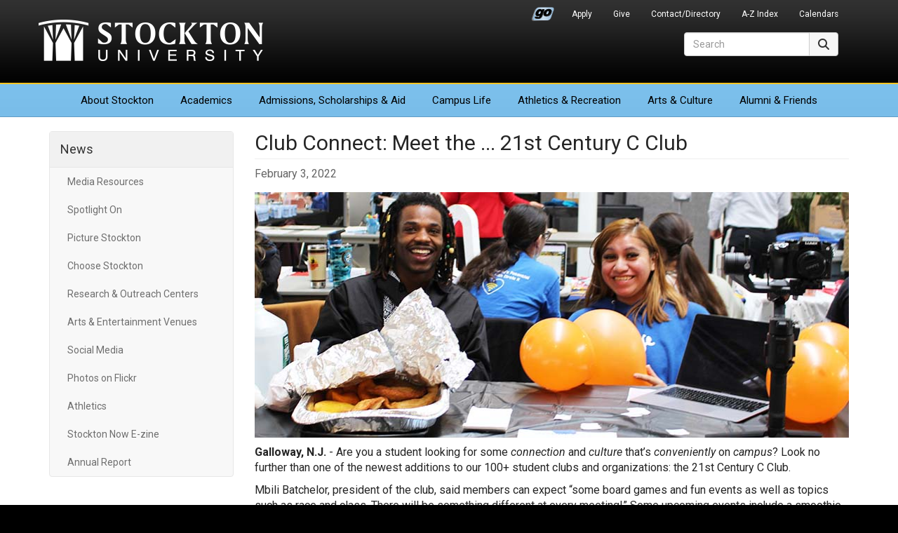

--- FILE ---
content_type: text/html; charset=UTF-8
request_url: https://stockton.edu/news/2022/club-connect-21st-century-c-club.html
body_size: 5617
content:
<!DOCTYPE HTML><html lang="en">
   <head>

<meta charset="utf-8"/>
<meta http-equiv="X-UA-Compatible" content="IE=edge"/>
<meta name="viewport" content="width=device-width, initial-scale=1"/>
<!-- The above 3 meta tags *must* come first in the head; any other head content must come *after* these tags -->

<link rel="preconnect" href="https://fonts.googleapis.com">
<link rel="preconnect" href="https://fonts.gstatic.com" crossorigin>
<link href="https://fonts.googleapis.com/css2?family=Roboto:ital,wght@0,300;0,400;0,700;1,400;1,700&display=swap" rel="stylesheet">
	<!-- Bootstrap -->
<link href="/_resources/css/bootstrap.min.css?v=341" rel="stylesheet">
<link href="/_resources/css/global-stockton.css?v=032923" rel="stylesheet">

<!-- font awesome -->
<link href="/_resources/css/font-awesome-6/css/fontawesome.min.css" rel="stylesheet" />
<link href="/_resources/css/font-awesome-6/css/brands.min.css" rel="stylesheet" />
<link href="/_resources/css/font-awesome-6/css/solid.min.css" rel="stylesheet" />
<link href="/_resources/css/font-awesome-6/css/regular.min.css" rel="stylesheet" />
<link href="/_resources/css/font-awesome-6/css/v5-font-face.min.css" rel="stylesheet" />
<link href="/_resources/css/oustyles.css" rel="stylesheet" />

	<!-- HTML5 shim and Respond.js for IE8 support of HTML5 elements and media queries -->
	<!-- WARNING: Respond.js doesn't work if you view the page via file:// -->
	<!--[if lt IE 9]>
		<script src="/_resources/js/html5shiv.min.js"></script>
		<script src="/_resources/js/respond.min.js"></script>
	<![endif]-->
	
	<!-- favicons and touch icons -->
	<link rel="icon" href="/_resources/favicon/favicon.ico" sizes="any">
	<link rel="icon" href="/_resources/favicon/favicon.svg" type="image/svg+xml">
	<link rel="apple-touch-icon" href="/_resources/favicon/apple-touch-icon.png">
	<link rel="manifest" href="/_resources/favicon/manifest.json">
      <meta property="og:image" content="https://stockton.edu/news/images/featured/club-connect-21st-century-club.jpg">
      <meta property="og:title" content="Club Connect: Meet the ... 21st Century C Club">
      <meta property="og:url" content="https://stockton.edu/news/2022/club-connect-21st-century-c-club.html">
      <meta property="og:description" content="Share connections and culture on campus">
      <meta property="og:site_name" content="Stockton University">
      <meta property="og:type" content="website">
      <meta name="twitter:card" content="summary">
      <meta name="twitter:site" content="Stockton_edu">
      <!-- Global site tag (gtag.js) - Google Analytics -->
<script async src="https://www.googletagmanager.com/gtag/js?id=UA-30298230-1"></script>
<script>
  window.dataLayer = window.dataLayer || [];
  function gtag(){dataLayer.push(arguments);}
  gtag('js', new Date());

  gtag('config', 'UA-30298230-1');
</script>

      <title>Club Connect: Meet the ... 21st Century C Club - News | Stockton University</title>
      <meta name="Description" content="Share connections and culture on campus"><script type="text/javascript">
            var OUC = OUC || {};
            OUC.globalProps = OUC.globalProps || {};
            OUC.pageProps = OUC.pageProps || {};
            OUC.props = OUC.props || {};
            
            
                OUC.globalProps['path'] = "/news/2022/club-connect-21st-century-c-club.html";
                OUC.globalProps['domain'] = "https://stockton.edu";
                OUC.globalProps['index-file'] = "index";
                OUC.globalProps['extension'] = "html";
                OUC.pageProps['page-type'] = "news";
                OUC.pageProps['display-date'] = "02/03/2022 03:19:31 PM";
                OUC.pageProps['heading'] = "Club Connect: Meet the ... 21st Century C Club";
                OUC.pageProps['body-id'] = "";
                OUC.pageProps['display-featured-img'] = "true";
                OUC.pageProps['featured-img'] = "/news/images/featured/club-connect-21st-century-club.jpg";
                OUC.pageProps['featured-alt'] = "21st century c club";
                OUC.pageProps['featured-caption'] = "";
                OUC.pageProps['gallery-type'] = "slick";
            
            var key;
            for (key in OUC.globalProps) {
            OUC.props[key] = OUC.globalProps[key];
            }
            for (key in OUC.pageProps) {
            OUC.props[key] = OUC.pageProps[key];
            }
        </script></head>
   <body>      <div id="header">
         <nav class="navbar navbar-default" aria-label="Global">
            <div class="container">
               <div class="navbar-header"><button type="button" class="navbar-toggle collapsed" data-toggle="collapse" data-target=".header-navbar-collapse"><span class="sr-only">Toggle navigation</span><span class="icon-bar"></span><span class="icon-bar"></span><span class="icon-bar"></span></button>
                  <h1><a class="navbar-brand text-hide" href="/">Stockton University</a></h1>
</div>
               <div id="secondary-nav-container" role="navigation" aria-label="Secondary Navigation">
                  <div class="collapse navbar-collapse header-navbar-collapse">
                     <ul id="secondary-nav" class="nav navbar-nav navbar-right"><li class="go-portal-login"><a href="https://go.stockton.edu/">Go Portal</a></li>
<li><a href="/admissions/index.html">Apply</a></li>
<li><a href="https://www.givecampus.com/campaigns/21433/donations/new?amt=">Give</a></li>
<li><a href="https://intraweb.stockton.edu/eyos/page.cfm?siteID=58&amp;pageID=11&amp;action=home">Contact/Directory</a></li>
<li><a href="/about-stockton/a-z-index.html">A-Z Index</a></li>
<li><a href="/calendars/index.html">Calendars</a></li></ul>
                  </div>
               </div>
               <div id="primary-nav-container" role="navigation" aria-label="Primary Navigation">
                  <div class="collapse navbar-collapse header-navbar-collapse">
                     <ul id="primary-nav" class="nav navbar-nav"><li class="first"><a href="/about-stockton/index.html">About<span class="visible-md-inline visible-lg-inline"> Stockton</span></a></li>
<li><a href="/academics/index.html">Academics</a></li>
<li><a href="/admissions/index.html">Admissions<span class="visible-md-inline visible-lg-inline">, Scholarships &amp; Aid</span></a></li>
<li><a href="/campus-life/index.html">Campus Life</a></li>
<li><a href="/athletics/index.html">Athletics<span class="visible-lg-inline"> &amp; Recreation</span></a></li>
<li><a href="/arts-culture/index.html">Arts<span class="visible-lg-inline"> &amp; Culture</span></a></li>
<li class="last"><a href="/development-foundation/index.html">Alumni &amp; Friends</a></li></ul>
                  </div>
               </div>
               <div id="site-search-container" role="search">
                  <div class="collapse navbar-collapse header-navbar-collapse">
<form id="site-search" action="/search/" method="get" target="_top" class="navbar-form form-inline">
  <div class="input-group">
    <label for="search-field" class="sr-only">Search</label>
    <input type="text" class="form-control" id="search-field" name="q" onClick="this.value='';" onFocus="this.select()" onBlur="this.value=!this.value?'Search':this.value;" placeholder="Search" aria-label="Search">
	<input type="hidden" name="ie" value="UTF-8" />	  
      <span class="input-group-btn">
        <button type="submit" class="btn btn-default" style="height: 34px;"><span class="fa-solid fa-magnifying-glass" aria-hidden="true"></span><span class="sr-only">Search</span></button>
      </span>
  </div>
</form>  
</div>
               </div>
            </div>
         </nav>
      </div>
      <div id="content-container">
         <div class="container">
            <div class="row">
               <div class="col-sm-3" id="primary-sidebar" role="navigation" aria-label="News Navigation">
                  <nav class="navbar navbar-default">
                     <div class="navbar-header"><button type="button" class="navbar-toggle" data-toggle="collapse" data-target=".navbar-ex1-collapse"><span class="sr-only">Toggle navigation</span><span class="icon-bar"></span><span class="icon-bar"></span><span class="icon-bar"></span></button><h2 class="nav-title"><a href="/news/index.html">News</a></h2>
                     </div>
                     <div class="collapse navbar-collapse navbar-ex1-collapse">
                        <ul class="nav navbar-nav" data-nav-path="/news/index.html"><li><a href="/news/media-resources.html">Media Resources</a></li>
<li><a href="/news/spotlight-on.html">Spotlight On</a></li>
<li><a href="/news/picture-stockton.html">Picture Stockton</a></li>
<li><a href="/admissions/choose/index.html">Choose Stockton</a></li>
<li><a href="/news/research-outreach-centers.html">Research &amp; Outreach Centers</a></li>
<li><a href="/news/arts-entertainment-venues.html">Arts &amp; Entertainment Venues</a></li>
<li><a href="/relations/social-media.html">Social Media</a></li>
<li><a href="https://www.flickr.com/photos/stockton_edu/albums/">Photos on Flickr</a></li>
<li><a href="http://www.stocktonathletics.com">Athletics</a></li>
<li><a href="/relations/stockton-now-e-zine.html">Stockton Now E-zine</a></li>
<li><a href="/president/annual-report.html">Annual Report</a></li></ul>
                        <ul class="nav navbar-nav" data-nav-path="/news/2022/index.html"></ul>
                        <div class="clearfix"></div>
                        </div>
                  </nav>
               </div>
               <div class="col-sm-9" id="content-main" role="main">
                  <h2 class="page-title">Club Connect: Meet the ... 21st Century C Club</h2>
                  <div class="row">
                     <div class="col-sm-8 news-post-info">
                        <div class="news-date">February 3, 2022</div>
                     </div>
                     <div class="col-sm-4 sharethis-buttons">  
</div>
                  </div>
                  <div class="news-feature-image"><img src="/news/images/featured/club-connect-21st-century-club.jpg" alt="21st century c club" class="img-responsive" width="848" height="350"></div>
                  <div class="news-content">
                     <p><strong>Galloway, N.J.</strong> - Are you a student looking for some <em>connection</em> and <em>culture</em> that’s <em>conveniently</em> on <em>campus</em>? Look no further than one of the newest additions to our 100+ student clubs and organizations:
                        the 21st Century C Club.</p>
                     <p>Mbili Batchelor, president of the club, said members can expect “some board games
                        and fun events as well as topics such as race and class. There will be something different
                        at every meeting!” Some upcoming events include a smoothie night, an event about mental
                        health awareness, and a dodgeball night.</p>
                     <p>The 21st Century C Club, in collaboration with the Unified Black Student Society (UBSS)
                        and Los Latinos Unidos (LLU), will host a Black History Month Showcase at 8 p.m. on
                        Tuesday, Feb. 22, in the Galloway Campus Center Theatre and Gallery. Talents and performances
                        will include singing, rapping, poetry, and dancing. The event is open to all and Mbili
                        looks forward to “c”-ing you all there!</p>
                     <p><strong>Interested students are welcome to join the 21<sup>st</sup> Century &nbsp;C Club through <a href="https://stockton.campuslabs.com/engage/">OspreyHub</a> or to <em>connect</em> with them through their Instagram @stockton21ccc.</strong></p>
                     <p><em>- Story and photo by Loukaia Taylor</em></p>
                  </div>
                  <div class="news-tags">
                     <p class="h5">Tagged:
                        					<a class="btn btn-default btn-sm" href="/news/news-listing.html?cat=News" role="button">News</a><a class="btn btn-default btn-sm" href="/news/news-listing.html?cat=club connect" role="button">club connect</a><a class="btn btn-default btn-sm" href="/news/news-listing.html?cat=2021" role="button">2021</a></p>
                  </div>
               </div>
            </div>
         </div>
      </div>
      <script type="application/ld+json">{"@context":"https:\/\/schema.org","@type":"newsArticle","mainEntityOfPage":{"@type":"WebPage","@id":"https:\/\/stockton.edu\/news\/2022\/club-connect-21st-century-c-club.html"},"headline":"Club Connect: Meet the ... 21st Century C Club","image":{"@type":"ImageObject","url":"https:\/\/stockton.edu\/news\/images\/featured\/club-connect-21st-century-club.jpg","height":"350","width":"848"},"datePublished":"2022-02-03T20:44:08.038Z","dateModified":"2022-02-03T21:33:23.771Z","author":{"@type":"Person","name":"Daniel Gambert"},"publisher":{"@type":"Organization","name":"Stockton University","logo":{"@type":"ImageObject","url":"https:\/\/stockton.edu\/news\/images\/news-schema-publisher-logo.png","height":"120","width":"320"}}}</script>
      <div id="footer" role="contentinfo">
   <div class="container">
      <div class="row hidden-print">
         <div class="col-xs-6 col-sm-2 col-sm-push-3 footer-right-align stk-item-right">
            <ul class="footer-links">
               
               <li><a href="/president/index.html">Office of the President</a></li>
               
               <li><a href="/stocktonnow/index.php">Read Stockton Now</a></li>
               
               <li><a href="/news/index.html">Media Resources</a></li>
               
               <li><a href="/about-stockton/doing-business-with-stockton.html">Do Business With Stockton</a></li>
               
               <li><a href="/alerts/index.html">University Alerts</a></li>
               </ul>
         </div>
         <div class="col-xs-6 col-sm-3 col-sm-pull-2 footer-right-align left-border-xs">
            <ul class="footer-links">
               
               <li><a href="http://stocktonushop.com">Bookstore</a></li>
               
               <li><a href="https://library.stockton.edu">Library</a></li>
               
               <li><a href="https://employment.stockton.edu/jobs/search">Employment</a></li>
               
               <li><a href="/campus-life/health-wellness-safety-information.html">Health &amp; Safety</a></li>
               
               <li><a href="/about-stockton/statements-policies.html">Statements &amp; Policies</a></li>
               </ul>
         </div>
         <div class="col-xs-6 col-sm-2 stkseal"><a href="/"><img src="/_resources/images/stockton_seal.png" width="165" height="164" alt="Stockton University Seal" class="us-news-badge img-responsive" loading="lazy" /></a>
</div>
         <div class="col-xs-6 col-sm-3 col-sm-push-2 stkaddress">
            <address>
               <p><strong>Stockton University</strong><br> 101 Vera King Farris Drive<br> Galloway, NJ 08205-9441<br> <span class="fa-solid fa-phone" aria-hidden="true"></span><span> <span id="gc-number-1" class="gc-cs-link">(609) 652-1776</span></span><br> <span class="fa-solid fa-location-dot" aria-hidden="true"></span> <a href="/maps/index.html">Maps, Directions &amp; Parking</a><br> <span class="fa-solid fa-universal-access" aria-hidden="true"></span> <a href="/about-stockton/accessibility-statement.html">Accessibility Statement</a></p>
            </address>
         </div>
         <div class="col-xs-12 col-sm-2 col-sm-pull-3">
            <div class="row">
               <div class="stklocations">
                  <p><a href="/instructional-sites/index.html">Additional Locations</a></p>
                  <ul class="footer-links">
                     
                     <li><a href="/atlantic-city/index.html">Atlantic City</a></li>
                     
                     <li><a href="/kramer/index.html">Hammonton</a></li>
                     
                     <li><a href="/manahawkin/index.html">Manahawkin</a></li>
                     </ul>
               </div>
            </div>
         </div>
      </div>
      <div class="row">
         <div class="col-xs-6 col-sm-4 hidden-print"><p><a href="/about-stockton/accolades.html"><img class="us-news-badge img-responsive" src="/_resources/images/accolades-badge.png" alt="Accolades &amp; Special Recognitions" width="170" height="89" loading="lazy" /></a></p></div>
         <div class="col-xs-6 col-sm-4 col-sm-push-4 hidden-print"><p><a href="/admissions/index.html"><img class="princeton-review-badge img-responsive" src="/_resources/images/soar-higher-blue.png" alt="Soar Higher" width="170" height="89" loading="lazy" /></a></p></div>
         <div class="col-xs-12 col-sm-4 col-sm-pull-4">
            <div id="copyright">
               <div id="social-media-icons" class="hidden-print"><a href="https://www.facebook.com/StocktonUniversity"><span class="fa-brands fa-facebook" aria-hidden="true" title="Facebook"></span><span class="sr-only">Facebook</span></a><a href="https://twitter.com/Stockton_edu"><span class="fa-brands fa-x-twitter" aria-hidden="true" title="X (formerly Twitter)"></span><span class="sr-only">Twitter</span></a><a href="https://www.youtube.com/c/StocktonUniversityNJ"><span class="fa-brands fa-youtube" aria-hidden="true" title="YouTube"></span><span class="sr-only">YouTube</span></a><a href="https://www.instagram.com/stocktonuniversity"><span class="fa-brands fa-instagram" aria-hidden="true" title="Instagram"></span><span class="sr-only">Instagram</span></a><a href="https://www.linkedin.com/company/richard-stockton-college"><span class="fa-brands fa-linkedin" aria-hidden="true" title="LinkedIn"></span><span class="sr-only">LinkedIn</span></a><a href="https://www.flickr.com/photos/stockton_edu/albums"><span class="fa-brands fa-flickr" aria-hidden="true" title="Flickr"></span><span class="sr-only">Flickr</span></a><a href="https://www.snapchat.com/add/stockton_edu"><span class="fa-brands fa-snapchat" aria-hidden="true" title="Snapchat"></span><span class="sr-only">Snapchat</span></a><a href="https://www.tiktok.com/@stocktonedu?lang=en"><span class="fa-brands fa-tiktok" aria-hidden="true" title="TikTok"></span><span class="sr-only">TikTok</span></a></div>
               <p>Stockton University is an Equal Opportunity Institution<br />
<span id="directedit">&copy;</span>2026 Stockton University</p>
</div>
         </div>
      </div>
   </div>
</div>
<!-- jQuery (necessary for Bootstrap's JavaScript plugins) -->
<script src="/_resources/js/jquery.min.js?v=351"></script>
<!-- Include all compiled plugins (below), or include individual files as needed -->
<script src="/_resources/js/bootstrap.min.js?v=341"></script> 
<!-- global scripts -->
<script src="/_resources/js/global-scripts.js"></script> 
<script src="/_resources/js/navigation.js"></script> 
<script type="text/javascript" src="/_resources/js/jquery.simplePagination.js"></script>
 <script type="text/javascript" src="/_resources/js/ou-pagination.js"></script>
<script src="/_resources/js/direct-edit.js"></script><script>
$(document).ready(function() {
	// links Section title to /news/index.html even if in 2017 or other nested directory
	if ($("#primary-sidebar .nav-title a").attr("href") == "index.html") {
		$("#primary-sidebar .nav-title a").attr("href", "/news/index.html");
	}
	// hide RSS Stockton News duplicates of current page
	const rssComponentLinks = document.querySelectorAll(".rss-component .media-list h4 a");
	rssComponentLinks.forEach((element) => {
		if (element.href.includes(OUC.globalProps['path'])) {
			element.closest("li.media").remove();
		}
	});
});
</script>
      <div id="hidden" style="display:none;"><a id="de" href="https://a.cms.omniupdate.com/11/?skin=oucampus&amp;account=stockton&amp;site=www&amp;action=de&amp;path=/news/2022/club-connect-21st-century-c-club.pcf">©</a></div>
   </body>
</html>